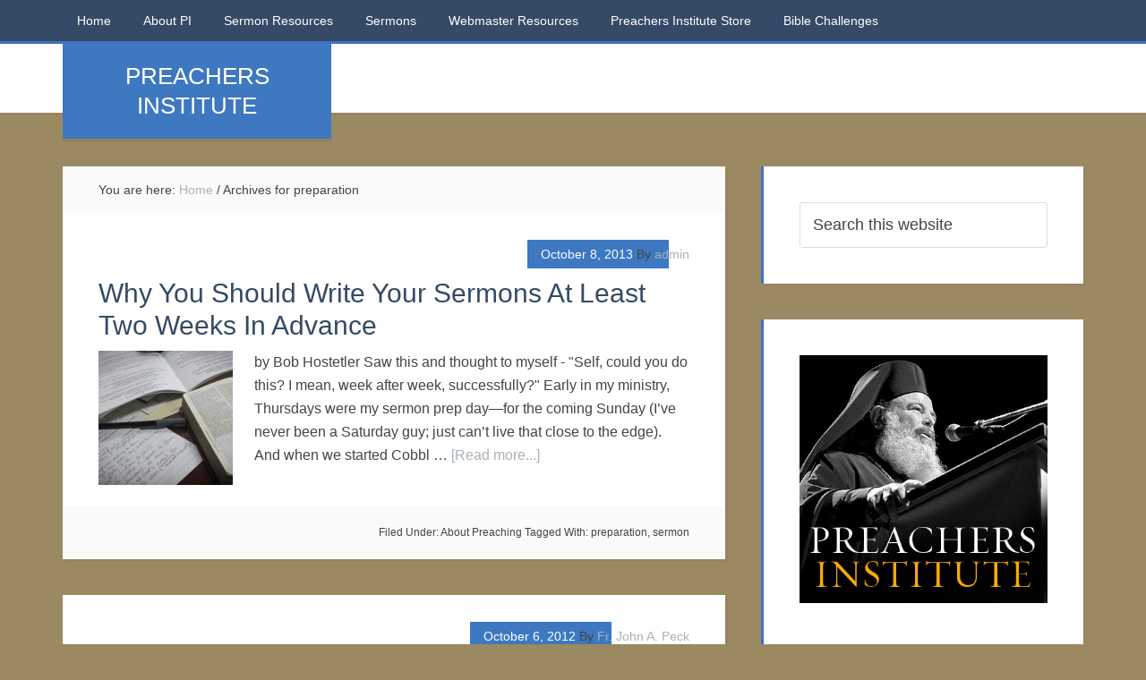

--- FILE ---
content_type: text/html; charset=UTF-8
request_url: https://preachersinstitute.com/tag/preparation/
body_size: 11329
content:
<!DOCTYPE html>
<html lang="en-US">
<head >
<meta charset="UTF-8" />
		<meta name="robots" content="noindex" />
		<meta name="viewport" content="width=device-width, initial-scale=1" />
<title>preparation</title>
<meta name='robots' content='max-image-preview:large' />
<link rel='dns-prefetch' href='//stats.wp.com' />
<link rel='dns-prefetch' href='//fonts.googleapis.com' />
<link rel="alternate" type="application/rss+xml" title=" &raquo; Feed" href="https://preachersinstitute.com/feed/" />
<link rel="alternate" type="application/rss+xml" title=" &raquo; Comments Feed" href="https://preachersinstitute.com/comments/feed/" />
<link rel="alternate" type="application/rss+xml" title=" &raquo; preparation Tag Feed" href="https://preachersinstitute.com/tag/preparation/feed/" />
<link rel="canonical" href="https://preachersinstitute.com/tag/preparation/" />
<style id='wp-img-auto-sizes-contain-inline-css' type='text/css'>
img:is([sizes=auto i],[sizes^="auto," i]){contain-intrinsic-size:3000px 1500px}
/*# sourceURL=wp-img-auto-sizes-contain-inline-css */
</style>
<link rel='stylesheet' id='education-pro-theme-css' href='https://preachersinstitute.com/wp-content/themes/education-pro/style.css?ver=3.0.0' type='text/css' media='all' />
<style id='wp-emoji-styles-inline-css' type='text/css'>

	img.wp-smiley, img.emoji {
		display: inline !important;
		border: none !important;
		box-shadow: none !important;
		height: 1em !important;
		width: 1em !important;
		margin: 0 0.07em !important;
		vertical-align: -0.1em !important;
		background: none !important;
		padding: 0 !important;
	}
/*# sourceURL=wp-emoji-styles-inline-css */
</style>
<style id='wp-block-library-inline-css' type='text/css'>
:root{--wp-block-synced-color:#7a00df;--wp-block-synced-color--rgb:122,0,223;--wp-bound-block-color:var(--wp-block-synced-color);--wp-editor-canvas-background:#ddd;--wp-admin-theme-color:#007cba;--wp-admin-theme-color--rgb:0,124,186;--wp-admin-theme-color-darker-10:#006ba1;--wp-admin-theme-color-darker-10--rgb:0,107,160.5;--wp-admin-theme-color-darker-20:#005a87;--wp-admin-theme-color-darker-20--rgb:0,90,135;--wp-admin-border-width-focus:2px}@media (min-resolution:192dpi){:root{--wp-admin-border-width-focus:1.5px}}.wp-element-button{cursor:pointer}:root .has-very-light-gray-background-color{background-color:#eee}:root .has-very-dark-gray-background-color{background-color:#313131}:root .has-very-light-gray-color{color:#eee}:root .has-very-dark-gray-color{color:#313131}:root .has-vivid-green-cyan-to-vivid-cyan-blue-gradient-background{background:linear-gradient(135deg,#00d084,#0693e3)}:root .has-purple-crush-gradient-background{background:linear-gradient(135deg,#34e2e4,#4721fb 50%,#ab1dfe)}:root .has-hazy-dawn-gradient-background{background:linear-gradient(135deg,#faaca8,#dad0ec)}:root .has-subdued-olive-gradient-background{background:linear-gradient(135deg,#fafae1,#67a671)}:root .has-atomic-cream-gradient-background{background:linear-gradient(135deg,#fdd79a,#004a59)}:root .has-nightshade-gradient-background{background:linear-gradient(135deg,#330968,#31cdcf)}:root .has-midnight-gradient-background{background:linear-gradient(135deg,#020381,#2874fc)}:root{--wp--preset--font-size--normal:16px;--wp--preset--font-size--huge:42px}.has-regular-font-size{font-size:1em}.has-larger-font-size{font-size:2.625em}.has-normal-font-size{font-size:var(--wp--preset--font-size--normal)}.has-huge-font-size{font-size:var(--wp--preset--font-size--huge)}.has-text-align-center{text-align:center}.has-text-align-left{text-align:left}.has-text-align-right{text-align:right}.has-fit-text{white-space:nowrap!important}#end-resizable-editor-section{display:none}.aligncenter{clear:both}.items-justified-left{justify-content:flex-start}.items-justified-center{justify-content:center}.items-justified-right{justify-content:flex-end}.items-justified-space-between{justify-content:space-between}.screen-reader-text{border:0;clip-path:inset(50%);height:1px;margin:-1px;overflow:hidden;padding:0;position:absolute;width:1px;word-wrap:normal!important}.screen-reader-text:focus{background-color:#ddd;clip-path:none;color:#444;display:block;font-size:1em;height:auto;left:5px;line-height:normal;padding:15px 23px 14px;text-decoration:none;top:5px;width:auto;z-index:100000}html :where(.has-border-color){border-style:solid}html :where([style*=border-top-color]){border-top-style:solid}html :where([style*=border-right-color]){border-right-style:solid}html :where([style*=border-bottom-color]){border-bottom-style:solid}html :where([style*=border-left-color]){border-left-style:solid}html :where([style*=border-width]){border-style:solid}html :where([style*=border-top-width]){border-top-style:solid}html :where([style*=border-right-width]){border-right-style:solid}html :where([style*=border-bottom-width]){border-bottom-style:solid}html :where([style*=border-left-width]){border-left-style:solid}html :where(img[class*=wp-image-]){height:auto;max-width:100%}:where(figure){margin:0 0 1em}html :where(.is-position-sticky){--wp-admin--admin-bar--position-offset:var(--wp-admin--admin-bar--height,0px)}@media screen and (max-width:600px){html :where(.is-position-sticky){--wp-admin--admin-bar--position-offset:0px}}

/*# sourceURL=wp-block-library-inline-css */
</style><style id='global-styles-inline-css' type='text/css'>
:root{--wp--preset--aspect-ratio--square: 1;--wp--preset--aspect-ratio--4-3: 4/3;--wp--preset--aspect-ratio--3-4: 3/4;--wp--preset--aspect-ratio--3-2: 3/2;--wp--preset--aspect-ratio--2-3: 2/3;--wp--preset--aspect-ratio--16-9: 16/9;--wp--preset--aspect-ratio--9-16: 9/16;--wp--preset--color--black: #000000;--wp--preset--color--cyan-bluish-gray: #abb8c3;--wp--preset--color--white: #ffffff;--wp--preset--color--pale-pink: #f78da7;--wp--preset--color--vivid-red: #cf2e2e;--wp--preset--color--luminous-vivid-orange: #ff6900;--wp--preset--color--luminous-vivid-amber: #fcb900;--wp--preset--color--light-green-cyan: #7bdcb5;--wp--preset--color--vivid-green-cyan: #00d084;--wp--preset--color--pale-cyan-blue: #8ed1fc;--wp--preset--color--vivid-cyan-blue: #0693e3;--wp--preset--color--vivid-purple: #9b51e0;--wp--preset--gradient--vivid-cyan-blue-to-vivid-purple: linear-gradient(135deg,rgb(6,147,227) 0%,rgb(155,81,224) 100%);--wp--preset--gradient--light-green-cyan-to-vivid-green-cyan: linear-gradient(135deg,rgb(122,220,180) 0%,rgb(0,208,130) 100%);--wp--preset--gradient--luminous-vivid-amber-to-luminous-vivid-orange: linear-gradient(135deg,rgb(252,185,0) 0%,rgb(255,105,0) 100%);--wp--preset--gradient--luminous-vivid-orange-to-vivid-red: linear-gradient(135deg,rgb(255,105,0) 0%,rgb(207,46,46) 100%);--wp--preset--gradient--very-light-gray-to-cyan-bluish-gray: linear-gradient(135deg,rgb(238,238,238) 0%,rgb(169,184,195) 100%);--wp--preset--gradient--cool-to-warm-spectrum: linear-gradient(135deg,rgb(74,234,220) 0%,rgb(151,120,209) 20%,rgb(207,42,186) 40%,rgb(238,44,130) 60%,rgb(251,105,98) 80%,rgb(254,248,76) 100%);--wp--preset--gradient--blush-light-purple: linear-gradient(135deg,rgb(255,206,236) 0%,rgb(152,150,240) 100%);--wp--preset--gradient--blush-bordeaux: linear-gradient(135deg,rgb(254,205,165) 0%,rgb(254,45,45) 50%,rgb(107,0,62) 100%);--wp--preset--gradient--luminous-dusk: linear-gradient(135deg,rgb(255,203,112) 0%,rgb(199,81,192) 50%,rgb(65,88,208) 100%);--wp--preset--gradient--pale-ocean: linear-gradient(135deg,rgb(255,245,203) 0%,rgb(182,227,212) 50%,rgb(51,167,181) 100%);--wp--preset--gradient--electric-grass: linear-gradient(135deg,rgb(202,248,128) 0%,rgb(113,206,126) 100%);--wp--preset--gradient--midnight: linear-gradient(135deg,rgb(2,3,129) 0%,rgb(40,116,252) 100%);--wp--preset--font-size--small: 13px;--wp--preset--font-size--medium: 20px;--wp--preset--font-size--large: 36px;--wp--preset--font-size--x-large: 42px;--wp--preset--spacing--20: 0.44rem;--wp--preset--spacing--30: 0.67rem;--wp--preset--spacing--40: 1rem;--wp--preset--spacing--50: 1.5rem;--wp--preset--spacing--60: 2.25rem;--wp--preset--spacing--70: 3.38rem;--wp--preset--spacing--80: 5.06rem;--wp--preset--shadow--natural: 6px 6px 9px rgba(0, 0, 0, 0.2);--wp--preset--shadow--deep: 12px 12px 50px rgba(0, 0, 0, 0.4);--wp--preset--shadow--sharp: 6px 6px 0px rgba(0, 0, 0, 0.2);--wp--preset--shadow--outlined: 6px 6px 0px -3px rgb(255, 255, 255), 6px 6px rgb(0, 0, 0);--wp--preset--shadow--crisp: 6px 6px 0px rgb(0, 0, 0);}:where(.is-layout-flex){gap: 0.5em;}:where(.is-layout-grid){gap: 0.5em;}body .is-layout-flex{display: flex;}.is-layout-flex{flex-wrap: wrap;align-items: center;}.is-layout-flex > :is(*, div){margin: 0;}body .is-layout-grid{display: grid;}.is-layout-grid > :is(*, div){margin: 0;}:where(.wp-block-columns.is-layout-flex){gap: 2em;}:where(.wp-block-columns.is-layout-grid){gap: 2em;}:where(.wp-block-post-template.is-layout-flex){gap: 1.25em;}:where(.wp-block-post-template.is-layout-grid){gap: 1.25em;}.has-black-color{color: var(--wp--preset--color--black) !important;}.has-cyan-bluish-gray-color{color: var(--wp--preset--color--cyan-bluish-gray) !important;}.has-white-color{color: var(--wp--preset--color--white) !important;}.has-pale-pink-color{color: var(--wp--preset--color--pale-pink) !important;}.has-vivid-red-color{color: var(--wp--preset--color--vivid-red) !important;}.has-luminous-vivid-orange-color{color: var(--wp--preset--color--luminous-vivid-orange) !important;}.has-luminous-vivid-amber-color{color: var(--wp--preset--color--luminous-vivid-amber) !important;}.has-light-green-cyan-color{color: var(--wp--preset--color--light-green-cyan) !important;}.has-vivid-green-cyan-color{color: var(--wp--preset--color--vivid-green-cyan) !important;}.has-pale-cyan-blue-color{color: var(--wp--preset--color--pale-cyan-blue) !important;}.has-vivid-cyan-blue-color{color: var(--wp--preset--color--vivid-cyan-blue) !important;}.has-vivid-purple-color{color: var(--wp--preset--color--vivid-purple) !important;}.has-black-background-color{background-color: var(--wp--preset--color--black) !important;}.has-cyan-bluish-gray-background-color{background-color: var(--wp--preset--color--cyan-bluish-gray) !important;}.has-white-background-color{background-color: var(--wp--preset--color--white) !important;}.has-pale-pink-background-color{background-color: var(--wp--preset--color--pale-pink) !important;}.has-vivid-red-background-color{background-color: var(--wp--preset--color--vivid-red) !important;}.has-luminous-vivid-orange-background-color{background-color: var(--wp--preset--color--luminous-vivid-orange) !important;}.has-luminous-vivid-amber-background-color{background-color: var(--wp--preset--color--luminous-vivid-amber) !important;}.has-light-green-cyan-background-color{background-color: var(--wp--preset--color--light-green-cyan) !important;}.has-vivid-green-cyan-background-color{background-color: var(--wp--preset--color--vivid-green-cyan) !important;}.has-pale-cyan-blue-background-color{background-color: var(--wp--preset--color--pale-cyan-blue) !important;}.has-vivid-cyan-blue-background-color{background-color: var(--wp--preset--color--vivid-cyan-blue) !important;}.has-vivid-purple-background-color{background-color: var(--wp--preset--color--vivid-purple) !important;}.has-black-border-color{border-color: var(--wp--preset--color--black) !important;}.has-cyan-bluish-gray-border-color{border-color: var(--wp--preset--color--cyan-bluish-gray) !important;}.has-white-border-color{border-color: var(--wp--preset--color--white) !important;}.has-pale-pink-border-color{border-color: var(--wp--preset--color--pale-pink) !important;}.has-vivid-red-border-color{border-color: var(--wp--preset--color--vivid-red) !important;}.has-luminous-vivid-orange-border-color{border-color: var(--wp--preset--color--luminous-vivid-orange) !important;}.has-luminous-vivid-amber-border-color{border-color: var(--wp--preset--color--luminous-vivid-amber) !important;}.has-light-green-cyan-border-color{border-color: var(--wp--preset--color--light-green-cyan) !important;}.has-vivid-green-cyan-border-color{border-color: var(--wp--preset--color--vivid-green-cyan) !important;}.has-pale-cyan-blue-border-color{border-color: var(--wp--preset--color--pale-cyan-blue) !important;}.has-vivid-cyan-blue-border-color{border-color: var(--wp--preset--color--vivid-cyan-blue) !important;}.has-vivid-purple-border-color{border-color: var(--wp--preset--color--vivid-purple) !important;}.has-vivid-cyan-blue-to-vivid-purple-gradient-background{background: var(--wp--preset--gradient--vivid-cyan-blue-to-vivid-purple) !important;}.has-light-green-cyan-to-vivid-green-cyan-gradient-background{background: var(--wp--preset--gradient--light-green-cyan-to-vivid-green-cyan) !important;}.has-luminous-vivid-amber-to-luminous-vivid-orange-gradient-background{background: var(--wp--preset--gradient--luminous-vivid-amber-to-luminous-vivid-orange) !important;}.has-luminous-vivid-orange-to-vivid-red-gradient-background{background: var(--wp--preset--gradient--luminous-vivid-orange-to-vivid-red) !important;}.has-very-light-gray-to-cyan-bluish-gray-gradient-background{background: var(--wp--preset--gradient--very-light-gray-to-cyan-bluish-gray) !important;}.has-cool-to-warm-spectrum-gradient-background{background: var(--wp--preset--gradient--cool-to-warm-spectrum) !important;}.has-blush-light-purple-gradient-background{background: var(--wp--preset--gradient--blush-light-purple) !important;}.has-blush-bordeaux-gradient-background{background: var(--wp--preset--gradient--blush-bordeaux) !important;}.has-luminous-dusk-gradient-background{background: var(--wp--preset--gradient--luminous-dusk) !important;}.has-pale-ocean-gradient-background{background: var(--wp--preset--gradient--pale-ocean) !important;}.has-electric-grass-gradient-background{background: var(--wp--preset--gradient--electric-grass) !important;}.has-midnight-gradient-background{background: var(--wp--preset--gradient--midnight) !important;}.has-small-font-size{font-size: var(--wp--preset--font-size--small) !important;}.has-medium-font-size{font-size: var(--wp--preset--font-size--medium) !important;}.has-large-font-size{font-size: var(--wp--preset--font-size--large) !important;}.has-x-large-font-size{font-size: var(--wp--preset--font-size--x-large) !important;}
/*# sourceURL=global-styles-inline-css */
</style>

<style id='classic-theme-styles-inline-css' type='text/css'>
/*! This file is auto-generated */
.wp-block-button__link{color:#fff;background-color:#32373c;border-radius:9999px;box-shadow:none;text-decoration:none;padding:calc(.667em + 2px) calc(1.333em + 2px);font-size:1.125em}.wp-block-file__button{background:#32373c;color:#fff;text-decoration:none}
/*# sourceURL=/wp-includes/css/classic-themes.min.css */
</style>
<link rel='stylesheet' id='dashicons-css' href='https://preachersinstitute.com/wp-includes/css/dashicons.min.css?ver=6.9' type='text/css' media='all' />
<link rel='stylesheet' id='google-fonts-css' href='//fonts.googleapis.com/css?family=Roboto+Condensed%3A300%2C700&#038;ver=3.0.0' type='text/css' media='all' />
<script type="text/javascript" src="https://preachersinstitute.com/wp-includes/js/jquery/jquery.min.js?ver=3.7.1" id="jquery-core-js"></script>
<script type="text/javascript" src="https://preachersinstitute.com/wp-includes/js/jquery/jquery-migrate.min.js?ver=3.4.1" id="jquery-migrate-js"></script>
<script type="text/javascript" src="https://preachersinstitute.com/wp-content/themes/education-pro/js/responsive-menu.js?ver=1.0.0" id="education-responsive-menu-js"></script>
<link rel="https://api.w.org/" href="https://preachersinstitute.com/wp-json/" /><link rel="alternate" title="JSON" type="application/json" href="https://preachersinstitute.com/wp-json/wp/v2/tags/359" /><link rel="EditURI" type="application/rsd+xml" title="RSD" href="https://preachersinstitute.com/xmlrpc.php?rsd" />
	<style>img#wpstats{display:none}</style>
		<link rel="next" href="https://preachersinstitute.com/tag/preparation/page/2/" />
<style type="text/css" id="custom-background-css">
body.custom-background { background-color: #9b8961; }
</style>
	<link rel="icon" href="https://preachersinstitute.com/wp-content/uploads/2015/09/cropped-Christ-looking-22-32x32.jpg" sizes="32x32" />
<link rel="icon" href="https://preachersinstitute.com/wp-content/uploads/2015/09/cropped-Christ-looking-22-192x192.jpg" sizes="192x192" />
<link rel="apple-touch-icon" href="https://preachersinstitute.com/wp-content/uploads/2015/09/cropped-Christ-looking-22-180x180.jpg" />
<meta name="msapplication-TileImage" content="https://preachersinstitute.com/wp-content/uploads/2015/09/cropped-Christ-looking-22-270x270.jpg" />
		<style type="text/css" id="wp-custom-css">
			.site-description {
    backface-visibility: hidden;
    font-size: 26px;
    line-height: 1.3;
}

body {
    background-color: #f5f5f5;
    color: #444;
    font-family: 'Arial', sans-serif;
    font-size: 16px;
    font-weight: 300;
    line-height: 1.625;
}

.title-area {
    background-color: #e44a3c;
    box-shadow: 0 3px rgba(70, 70, 70, 0.1);
    color: #fff;
    margin: 0 auto;
    padding: 20px;
    position: absolute;
    text-align: center;
    width: 300px;
    font-family: Oswald, sans-serif;
}
		</style>
		</head>
<body class="archive tag tag-preparation tag-359 custom-background wp-theme-genesis wp-child-theme-education-pro custom-header header-full-width content-sidebar genesis-breadcrumbs-visible genesis-footer-widgets-visible education-pro-blue" itemscope itemtype="https://schema.org/WebPage"><div class="site-container"><nav class="nav-primary" aria-label="Main" itemscope itemtype="https://schema.org/SiteNavigationElement"><div class="wrap"><ul id="menu-primary-menu" class="menu genesis-nav-menu menu-primary"><li id="menu-item-9025" class="menu-item menu-item-type-custom menu-item-object-custom menu-item-home menu-item-9025"><a href="https://preachersinstitute.com/" itemprop="url"><span itemprop="name">Home</span></a></li>
<li id="menu-item-9026" class="menu-item menu-item-type-post_type menu-item-object-page menu-item-9026"><a href="https://preachersinstitute.com/about-preachers-institute/" itemprop="url"><span itemprop="name">About PI</span></a></li>
<li id="menu-item-8554" class="menu-item menu-item-type-taxonomy menu-item-object-category menu-item-has-children menu-item-8554"><a href="https://preachersinstitute.com/category/sermon-resources/" itemprop="url"><span itemprop="name">Sermon Resources</span></a>
<ul class="sub-menu">
	<li id="menu-item-8579" class="menu-item menu-item-type-taxonomy menu-item-object-category menu-item-8579"><a href="https://preachersinstitute.com/category/sermon-resources/biblical-resources/" itemprop="url"><span itemprop="name">Biblical Resources</span></a></li>
	<li id="menu-item-8577" class="menu-item menu-item-type-taxonomy menu-item-object-category menu-item-8577"><a href="https://preachersinstitute.com/category/sermon-resources/theology-2/" itemprop="url"><span itemprop="name">Theology</span></a></li>
	<li id="menu-item-8578" class="menu-item menu-item-type-taxonomy menu-item-object-category menu-item-8578"><a href="https://preachersinstitute.com/category/sermon-resources/theology-2/apologetics/" itemprop="url"><span itemprop="name">Apologetics</span></a></li>
	<li id="menu-item-8553" class="menu-item menu-item-type-taxonomy menu-item-object-category menu-item-8553"><a href="https://preachersinstitute.com/category/about-preaching/" itemprop="url"><span itemprop="name">About Preaching</span></a></li>
</ul>
</li>
<li id="menu-item-8555" class="menu-item menu-item-type-taxonomy menu-item-object-category menu-item-has-children menu-item-8555"><a href="https://preachersinstitute.com/category/sermons/" itemprop="url"><span itemprop="name">Sermons</span></a>
<ul class="sub-menu">
	<li id="menu-item-9013" class="menu-item menu-item-type-taxonomy menu-item-object-category menu-item-9013"><a href="https://preachersinstitute.com/category/sermons/historical-american-sermons/" itemprop="url"><span itemprop="name">Historical American Sermons</span></a></li>
	<li id="menu-item-8556" class="menu-item menu-item-type-taxonomy menu-item-object-category menu-item-has-children menu-item-8556"><a href="https://preachersinstitute.com/category/patristic-sermons/" itemprop="url"><span itemprop="name">Patristic Sermons</span></a>
	<ul class="sub-menu">
		<li id="menu-item-8557" class="menu-item menu-item-type-taxonomy menu-item-object-category menu-item-has-children menu-item-8557"><a href="https://preachersinstitute.com/category/patristic-sermons/festal-sermons/" itemprop="url"><span itemprop="name">Festal Sermons</span></a>
		<ul class="sub-menu">
			<li id="menu-item-8558" class="menu-item menu-item-type-taxonomy menu-item-object-category menu-item-8558"><a href="https://preachersinstitute.com/category/patristic-sermons/festal-sermons/nativity-of-theotokos/" itemprop="url"><span itemprop="name">Nativity of Theotokos</span></a></li>
			<li id="menu-item-8559" class="menu-item menu-item-type-taxonomy menu-item-object-category menu-item-8559"><a href="https://preachersinstitute.com/category/patristic-sermons/festal-sermons/holy-cross/" itemprop="url"><span itemprop="name">Holy Cross</span></a></li>
			<li id="menu-item-8560" class="menu-item menu-item-type-taxonomy menu-item-object-category menu-item-8560"><a href="https://preachersinstitute.com/category/patristic-sermons/festal-sermons/entrance-of-theotokos/" itemprop="url"><span itemprop="name">Entrance of Theotokos</span></a></li>
			<li id="menu-item-8561" class="menu-item menu-item-type-taxonomy menu-item-object-category menu-item-8561"><a href="https://preachersinstitute.com/category/patristic-sermons/festal-sermons/sermons-on-christmas/" itemprop="url"><span itemprop="name">Christmas</span></a></li>
			<li id="menu-item-8562" class="menu-item menu-item-type-taxonomy menu-item-object-category menu-item-8562"><a href="https://preachersinstitute.com/category/patristic-sermons/festal-sermons/theophany-festal-sermons/" itemprop="url"><span itemprop="name">Theophany</span></a></li>
			<li id="menu-item-8563" class="menu-item menu-item-type-taxonomy menu-item-object-category menu-item-8563"><a href="https://preachersinstitute.com/category/patristic-sermons/festal-sermons/meeting-of-christ/" itemprop="url"><span itemprop="name">Meeting of Christ</span></a></li>
			<li id="menu-item-8564" class="menu-item menu-item-type-taxonomy menu-item-object-category menu-item-8564"><a href="https://preachersinstitute.com/category/patristic-sermons/festal-sermons/annunciation-festal-sermons/" itemprop="url"><span itemprop="name">Annunciation</span></a></li>
			<li id="menu-item-8565" class="menu-item menu-item-type-taxonomy menu-item-object-category menu-item-8565"><a href="https://preachersinstitute.com/category/patristic-sermons/festal-sermons/palm-sunday-festal-sermons/" itemprop="url"><span itemprop="name">Palm Sunday</span></a></li>
			<li id="menu-item-8566" class="menu-item menu-item-type-taxonomy menu-item-object-category menu-item-8566"><a href="https://preachersinstitute.com/category/patristic-sermons/festal-sermons/ascension-festal-sermons/" itemprop="url"><span itemprop="name">Ascension</span></a></li>
			<li id="menu-item-8567" class="menu-item menu-item-type-taxonomy menu-item-object-category menu-item-8567"><a href="https://preachersinstitute.com/category/patristic-sermons/festal-sermons/pentecost-festal-sermons/" itemprop="url"><span itemprop="name">Pentecost</span></a></li>
			<li id="menu-item-8568" class="menu-item menu-item-type-taxonomy menu-item-object-category menu-item-8568"><a href="https://preachersinstitute.com/category/patristic-sermons/festal-sermons/transfiguration-festal-sermons/" itemprop="url"><span itemprop="name">Transfiguration</span></a></li>
			<li id="menu-item-8569" class="menu-item menu-item-type-taxonomy menu-item-object-category menu-item-8569"><a href="https://preachersinstitute.com/category/patristic-sermons/festal-sermons/dormition-of-theotokos/" itemprop="url"><span itemprop="name">Dormition of Theotokos</span></a></li>
		</ul>
</li>
		<li id="menu-item-8570" class="menu-item menu-item-type-taxonomy menu-item-object-category menu-item-has-children menu-item-8570"><a href="https://preachersinstitute.com/category/patristic-sermons/lenten-sermons/" itemprop="url"><span itemprop="name">Lenten Sermons</span></a>
		<ul class="sub-menu">
			<li id="menu-item-8580" class="menu-item menu-item-type-taxonomy menu-item-object-category menu-item-8580"><a href="https://preachersinstitute.com/category/patristic-sermons/lenten-sermons/triumph-of-orthodoxy-lenten-sermons/" itemprop="url"><span itemprop="name">Triumph of Orthodoxy</span></a></li>
			<li id="menu-item-8571" class="menu-item menu-item-type-taxonomy menu-item-object-category menu-item-8571"><a href="https://preachersinstitute.com/category/patristic-sermons/lenten-sermons/st-gregory-palamas-lenten-sermons/" itemprop="url"><span itemprop="name">St. Gregory Palamas</span></a></li>
			<li id="menu-item-8581" class="menu-item menu-item-type-taxonomy menu-item-object-category menu-item-8581"><a href="https://preachersinstitute.com/category/patristic-sermons/lenten-sermons/veneration-of-cross/" itemprop="url"><span itemprop="name">Veneration of Cross</span></a></li>
			<li id="menu-item-8572" class="menu-item menu-item-type-taxonomy menu-item-object-category menu-item-8572"><a href="https://preachersinstitute.com/category/patristic-sermons/lenten-sermons/st-john-climacus-lenten-sermons/" itemprop="url"><span itemprop="name">St. John Climacus</span></a></li>
			<li id="menu-item-8573" class="menu-item menu-item-type-taxonomy menu-item-object-category menu-item-8573"><a href="https://preachersinstitute.com/category/patristic-sermons/lenten-sermons/st-mary-of-egypt/" itemprop="url"><span itemprop="name">St. Mary of Egypt</span></a></li>
		</ul>
</li>
		<li id="menu-item-8575" class="menu-item menu-item-type-taxonomy menu-item-object-category menu-item-8575"><a href="https://preachersinstitute.com/category/patristic-sermons/paschal-sermons/" itemprop="url"><span itemprop="name">Paschal Sermons</span></a></li>
	</ul>
</li>
</ul>
</li>
<li id="menu-item-11475" class="menu-item menu-item-type-post_type menu-item-object-page menu-item-11475"><a href="https://preachersinstitute.com/webmaster-resources/" itemprop="url"><span itemprop="name">Webmaster Resources</span></a></li>
<li id="menu-item-12017" class="menu-item menu-item-type-post_type menu-item-object-page menu-item-12017"><a href="https://preachersinstitute.com/pi-store/" itemprop="url"><span itemprop="name">Preachers Institute Store</span></a></li>
<li id="menu-item-13080" class="menu-item menu-item-type-taxonomy menu-item-object-category menu-item-13080"><a href="https://preachersinstitute.com/category/old-testament-challenge/" itemprop="url"><span itemprop="name">Bible Challenges</span></a></li>
</ul></div></nav><header class="site-header" itemscope itemtype="https://schema.org/WPHeader"><div class="wrap"><div class="title-area"><p class="site-title" itemprop="headline"><a href="https://preachersinstitute.com/"></a></p><p class="site-description" itemprop="description">PREACHERS INSTITUTE</p></div></div></header><div class="site-inner"><div class="content-sidebar-wrap"><main class="content"><div class="breadcrumb" itemscope itemtype="https://schema.org/BreadcrumbList">You are here: <span class="breadcrumb-link-wrap" itemprop="itemListElement" itemscope itemtype="https://schema.org/ListItem"><a class="breadcrumb-link" href="https://preachersinstitute.com/" itemprop="item"><span class="breadcrumb-link-text-wrap" itemprop="name">Home</span></a><meta itemprop="position" content="1"></span> <span aria-label="breadcrumb separator">/</span> Archives for preparation</div><article class="post-9963 post type-post status-publish format-standard has-post-thumbnail category-about-preaching tag-preparation tag-sermon entry" aria-label="Why You Should Write Your Sermons At Least Two Weeks In Advance" itemscope itemtype="https://schema.org/CreativeWork"><header class="entry-header"><p class="entry-meta"><time class="entry-time" itemprop="datePublished" datetime="2013-10-08T08:37:06-07:00">October 8, 2013</time> By <span class="entry-author" itemprop="author" itemscope itemtype="https://schema.org/Person"><a href="https://preachersinstitute.com/author/admin/" class="entry-author-link" rel="author" itemprop="url"><span class="entry-author-name" itemprop="name">admin</span></a></span>  </p><h2 class="entry-title" itemprop="headline"><a class="entry-title-link" rel="bookmark" href="https://preachersinstitute.com/2013/10/08/why-you-should-write-your-sermons-at-least-two-weeks-in-advance/">Why You Should Write Your Sermons At Least Two Weeks In Advance</a></h2>
</header><div class="entry-content" itemprop="text"><a class="entry-image-link" href="https://preachersinstitute.com/2013/10/08/why-you-should-write-your-sermons-at-least-two-weeks-in-advance/" aria-hidden="true" tabindex="-1"><img width="150" height="150" src="https://preachersinstitute.com/wp-content/uploads/2013/07/sermon-prep-150x150.jpg" class="alignleft post-image entry-image" alt="" itemprop="image" decoding="async" /></a><p>by Bob Hostetler

Saw this and thought to myself - "Self, could you do this? I mean, week after week, successfully?"

Early in my ministry, Thursdays were my sermon prep day—for the coming Sunday (I’ve never been a Saturday guy; just can’t live that close to the edge). And when we started Cobbl &#x02026; <a href="https://preachersinstitute.com/2013/10/08/why-you-should-write-your-sermons-at-least-two-weeks-in-advance/" class="more-link">[Read more...]</a></p></div><footer class="entry-footer"><p class="entry-meta"><span class="entry-categories">Filed Under: <a href="https://preachersinstitute.com/category/about-preaching/" rel="category tag">About Preaching</a></span> <span class="entry-tags">Tagged With: <a href="https://preachersinstitute.com/tag/preparation/" rel="tag">preparation</a>, <a href="https://preachersinstitute.com/tag/sermon/" rel="tag">sermon</a></span></p></footer></article><article class="post-8110 post type-post status-publish format-standard has-post-thumbnail category-about-preaching category-sermon-resources tag-30-40-days-of-blogging tag-preparation entry" aria-label="Getting Yourself Ready for 30(40) Days of Blogging" itemscope itemtype="https://schema.org/CreativeWork"><header class="entry-header"><p class="entry-meta"><time class="entry-time" itemprop="datePublished" datetime="2012-10-06T18:45:08-07:00">October 6, 2012</time> By <span class="entry-author" itemprop="author" itemscope itemtype="https://schema.org/Person"><a href="https://preachersinstitute.com/author/fr-john-a-peck/" class="entry-author-link" rel="author" itemprop="url"><span class="entry-author-name" itemprop="name">Fr. John A. Peck</span></a></span>  </p><h2 class="entry-title" itemprop="headline"><a class="entry-title-link" rel="bookmark" href="https://preachersinstitute.com/2012/10/06/getting-yourself-ready-for-3040-days-of-blogging/">Getting Yourself Ready for 30(40) Days of Blogging</a></h2>
</header><div class="entry-content" itemprop="text"><a class="entry-image-link" href="https://preachersinstitute.com/2012/10/06/getting-yourself-ready-for-3040-days-of-blogging/" aria-hidden="true" tabindex="-1"><img width="150" height="150" src="https://preachersinstitute.com/wp-content/uploads/2010/10/3040days-150x150.png" class="alignleft post-image entry-image" alt="" itemprop="image" decoding="async" loading="lazy" srcset="https://preachersinstitute.com/wp-content/uploads/2010/10/3040days-150x150.png 150w, https://preachersinstitute.com/wp-content/uploads/2010/10/3040days-300x300.png 300w, https://preachersinstitute.com/wp-content/uploads/2010/10/3040days-70x70.png 70w, https://preachersinstitute.com/wp-content/uploads/2010/10/3040days-110x110.png 110w, https://preachersinstitute.com/wp-content/uploads/2010/10/3040days.png 400w" sizes="auto, (max-width: 150px) 100vw, 150px" /></a><p>November 15th begins our annual blogging exercise, The 30(40) Days of Blogging, for priests, deacons, bishops, pastors, or anyone else who would like to get started in Pastoral Blogging.

Why such an early announcement?

There is a greater need than in previous years for good, consistent &#x02026; <a href="https://preachersinstitute.com/2012/10/06/getting-yourself-ready-for-3040-days-of-blogging/" class="more-link">[Read more...]</a></p></div><footer class="entry-footer"><p class="entry-meta"><span class="entry-categories">Filed Under: <a href="https://preachersinstitute.com/category/about-preaching/" rel="category tag">About Preaching</a>, <a href="https://preachersinstitute.com/category/sermon-resources/" rel="category tag">Sermon Resources</a></span> <span class="entry-tags">Tagged With: <a href="https://preachersinstitute.com/tag/30-40-days-of-blogging/" rel="tag">30 (40) days blogging</a>, <a href="https://preachersinstitute.com/tag/preparation/" rel="tag">preparation</a></span></p></footer></article><article class="post-127 post type-post status-publish format-standard has-post-thumbnail category-about-preaching category-halvorsen-sergius-fr tag-christian tag-course tag-fr-sergius-halvorsen tag-homiliy tag-orthodox tag-plotting tag-preaching tag-preparation tag-sermon entry" aria-label="Plotting The Course" itemscope itemtype="https://schema.org/CreativeWork"><header class="entry-header"><p class="entry-meta"><time class="entry-time" itemprop="datePublished" datetime="2010-09-29T00:58:32-07:00">September 29, 2010</time> By <span class="entry-author" itemprop="author" itemscope itemtype="https://schema.org/Person"><a href="https://preachersinstitute.com/author/admin/" class="entry-author-link" rel="author" itemprop="url"><span class="entry-author-name" itemprop="name">admin</span></a></span>  </p><h2 class="entry-title" itemprop="headline"><a class="entry-title-link" rel="bookmark" href="https://preachersinstitute.com/2010/09/29/plotting-the-course-fr-sergius-halvorsen/">Plotting The Course</a></h2>
</header><div class="entry-content" itemprop="text"><a class="entry-image-link" href="https://preachersinstitute.com/2010/09/29/plotting-the-course-fr-sergius-halvorsen/" aria-hidden="true" tabindex="-1"><img width="150" height="150" src="https://preachersinstitute.com/wp-content/uploads/2009/05/nauticalchart-150x150.jpg" class="alignleft post-image entry-image" alt="" itemprop="image" decoding="async" loading="lazy" srcset="https://preachersinstitute.com/wp-content/uploads/2009/05/nauticalchart-150x150.jpg 150w, https://preachersinstitute.com/wp-content/uploads/2009/05/nauticalchart-70x70.jpg 70w, https://preachersinstitute.com/wp-content/uploads/2009/05/nauticalchart-110x110.jpg 110w, https://preachersinstitute.com/wp-content/uploads/2009/05/nauticalchart.jpg 182w" sizes="auto, (max-width: 150px) 100vw, 150px" /></a><p>by Fr. Sergius Halvorsen
Professor of rhetoric and homiletics at Holy Apostles College and Seminary in Cromwell, CT, Fr. Sergius is a founding member of the Preachers Institute. In this article, he gives some effective guidelines for sermon preparation in this article on the function of Orthodox &#x02026; <a href="https://preachersinstitute.com/2010/09/29/plotting-the-course-fr-sergius-halvorsen/" class="more-link">[Read more...]</a></p></div><footer class="entry-footer"><p class="entry-meta"><span class="entry-categories">Filed Under: <a href="https://preachersinstitute.com/category/about-preaching/" rel="category tag">About Preaching</a>, <a href="https://preachersinstitute.com/category/authors/halvorsen-sergius-fr/" rel="category tag">Halvorsen, Sergius Fr.</a></span> <span class="entry-tags">Tagged With: <a href="https://preachersinstitute.com/tag/christian/" rel="tag">christian</a>, <a href="https://preachersinstitute.com/tag/course/" rel="tag">course</a>, <a href="https://preachersinstitute.com/tag/fr-sergius-halvorsen/" rel="tag">Fr. Sergius Halvorsen</a>, <a href="https://preachersinstitute.com/tag/homiliy/" rel="tag">homiliy</a>, <a href="https://preachersinstitute.com/tag/orthodox/" rel="tag">orthodox</a>, <a href="https://preachersinstitute.com/tag/plotting/" rel="tag">plotting</a>, <a href="https://preachersinstitute.com/tag/preaching/" rel="tag">preaching</a>, <a href="https://preachersinstitute.com/tag/preparation/" rel="tag">preparation</a>, <a href="https://preachersinstitute.com/tag/sermon/" rel="tag">sermon</a></span></p></footer></article><div class="archive-pagination pagination"><ul><li class="active" ><a href="https://preachersinstitute.com/tag/preparation/" aria-current="page">1</a></li>
<li><a href="https://preachersinstitute.com/tag/preparation/page/2/">2</a></li>
<li><a href="https://preachersinstitute.com/tag/preparation/page/3/">3</a></li>
<li><a href="https://preachersinstitute.com/tag/preparation/page/4/">4</a></li>
<li class="pagination-next"><a href="https://preachersinstitute.com/tag/preparation/page/2/" >Next Page &#x000BB;</a></li>
</ul></div>
</main><aside class="sidebar sidebar-primary widget-area" role="complementary" aria-label="Primary Sidebar" itemscope itemtype="https://schema.org/WPSideBar"><section id="search-6" class="widget widget_search"><div class="widget-wrap"><form class="search-form" method="get" action="https://preachersinstitute.com/" role="search" itemprop="potentialAction" itemscope itemtype="https://schema.org/SearchAction"><input class="search-form-input" type="search" name="s" id="searchform-1" placeholder="Search this website" itemprop="query-input"><input class="search-form-submit" type="submit" value="Search"><meta content="https://preachersinstitute.com/?s={s}" itemprop="target"></form></div></section>
<section id="text-21" class="widget widget_text"><div class="widget-wrap">			<div class="textwidget"><a href="https://preachersinstitute.com/"><img alt="Preachers Institute" title="Preachers Institute" src="https://preachersinstitute.com/wp-content/uploads/2014/08/PI-AD2.jpg" width="300"  /></a>
</div>
		</div></section>

		<section id="recent-posts-5" class="widget widget_recent_entries"><div class="widget-wrap">
		<h4 class="widget-title widgettitle">Recent Posts</h4>

		<ul>
											<li>
					<a href="https://preachersinstitute.com/2023/12/19/the-holy-fathers-on-witchcraft/">The Holy Fathers on Witchcraft</a>
									</li>
											<li>
					<a href="https://preachersinstitute.com/2023/10/31/clothing-as-missionary-work/">Clothing as Missionary Work?</a>
									</li>
											<li>
					<a href="https://preachersinstitute.com/2023/10/18/epicstar-casino/">Epicstar Casino</a>
									</li>
											<li>
					<a href="https://preachersinstitute.com/2023/10/13/on-the-essence-of-icons-by-st-photios/">On the Essence of Icons by St. Photios</a>
									</li>
											<li>
					<a href="https://preachersinstitute.com/2023/10/08/vavada-casino-3/">Vavada Casino</a>
									</li>
											<li>
					<a href="https://preachersinstitute.com/2023/09/07/vavada-vasino/">Vavada Vasino</a>
									</li>
											<li>
					<a href="https://preachersinstitute.com/2023/09/03/casino/">casino</a>
									</li>
											<li>
					<a href="https://preachersinstitute.com/2023/08/07/pokerdom-casino/">Pokerdom Casino</a>
									</li>
											<li>
					<a href="https://preachersinstitute.com/2023/08/03/st-john-of-damascus-critique-of-islam/">St. John of Damascus’ Critique of Islam</a>
									</li>
											<li>
					<a href="https://preachersinstitute.com/2023/06/14/vavada-casino-5/">Vavada Casino</a>
									</li>
											<li>
					<a href="https://preachersinstitute.com/2023/05/31/vavada-casino-4/">Vavada Casino</a>
									</li>
											<li>
					<a href="https://preachersinstitute.com/2023/05/24/vavada-casino-2/">Vavada Casino</a>
									</li>
											<li>
					<a href="https://preachersinstitute.com/2023/05/20/pokerdom-casino-2/">Pokerdom Casino</a>
									</li>
											<li>
					<a href="https://preachersinstitute.com/2023/03/10/approaches-to-god-east-and-west/">Approaches to God: East and West</a>
									</li>
											<li>
					<a href="https://preachersinstitute.com/2022/12/29/vavada-casino/">Vavada Casino</a>
									</li>
					</ul>

		</div></section>
<section id="archives-3" class="widget widget_archive"><div class="widget-wrap"><h4 class="widget-title widgettitle">Preachers Institute Archives</h4>
		<label class="screen-reader-text" for="archives-dropdown-3">Preachers Institute Archives</label>
		<select id="archives-dropdown-3" name="archive-dropdown">
			
			<option value="">Select Month</option>
				<option value='https://preachersinstitute.com/2023/12/'> December 2023 </option>
	<option value='https://preachersinstitute.com/2023/10/'> October 2023 </option>
	<option value='https://preachersinstitute.com/2023/09/'> September 2023 </option>
	<option value='https://preachersinstitute.com/2023/08/'> August 2023 </option>
	<option value='https://preachersinstitute.com/2023/06/'> June 2023 </option>
	<option value='https://preachersinstitute.com/2023/05/'> May 2023 </option>
	<option value='https://preachersinstitute.com/2023/03/'> March 2023 </option>
	<option value='https://preachersinstitute.com/2022/12/'> December 2022 </option>
	<option value='https://preachersinstitute.com/2022/05/'> May 2022 </option>
	<option value='https://preachersinstitute.com/2022/04/'> April 2022 </option>
	<option value='https://preachersinstitute.com/2021/01/'> January 2021 </option>
	<option value='https://preachersinstitute.com/2020/11/'> November 2020 </option>
	<option value='https://preachersinstitute.com/2020/10/'> October 2020 </option>
	<option value='https://preachersinstitute.com/2020/06/'> June 2020 </option>
	<option value='https://preachersinstitute.com/2020/05/'> May 2020 </option>
	<option value='https://preachersinstitute.com/2020/03/'> March 2020 </option>
	<option value='https://preachersinstitute.com/2020/01/'> January 2020 </option>
	<option value='https://preachersinstitute.com/2019/11/'> November 2019 </option>
	<option value='https://preachersinstitute.com/2019/09/'> September 2019 </option>
	<option value='https://preachersinstitute.com/2019/08/'> August 2019 </option>
	<option value='https://preachersinstitute.com/2019/07/'> July 2019 </option>
	<option value='https://preachersinstitute.com/2019/06/'> June 2019 </option>
	<option value='https://preachersinstitute.com/2019/05/'> May 2019 </option>
	<option value='https://preachersinstitute.com/2019/04/'> April 2019 </option>
	<option value='https://preachersinstitute.com/2019/03/'> March 2019 </option>
	<option value='https://preachersinstitute.com/2019/02/'> February 2019 </option>
	<option value='https://preachersinstitute.com/2019/01/'> January 2019 </option>
	<option value='https://preachersinstitute.com/2018/12/'> December 2018 </option>
	<option value='https://preachersinstitute.com/2018/11/'> November 2018 </option>
	<option value='https://preachersinstitute.com/2018/10/'> October 2018 </option>
	<option value='https://preachersinstitute.com/2018/09/'> September 2018 </option>
	<option value='https://preachersinstitute.com/2018/08/'> August 2018 </option>
	<option value='https://preachersinstitute.com/2018/07/'> July 2018 </option>
	<option value='https://preachersinstitute.com/2018/06/'> June 2018 </option>
	<option value='https://preachersinstitute.com/2018/04/'> April 2018 </option>
	<option value='https://preachersinstitute.com/2018/03/'> March 2018 </option>
	<option value='https://preachersinstitute.com/2018/02/'> February 2018 </option>
	<option value='https://preachersinstitute.com/2018/01/'> January 2018 </option>
	<option value='https://preachersinstitute.com/2017/11/'> November 2017 </option>
	<option value='https://preachersinstitute.com/2017/10/'> October 2017 </option>
	<option value='https://preachersinstitute.com/2017/09/'> September 2017 </option>
	<option value='https://preachersinstitute.com/2017/08/'> August 2017 </option>
	<option value='https://preachersinstitute.com/2017/07/'> July 2017 </option>
	<option value='https://preachersinstitute.com/2017/06/'> June 2017 </option>
	<option value='https://preachersinstitute.com/2017/05/'> May 2017 </option>
	<option value='https://preachersinstitute.com/2017/04/'> April 2017 </option>
	<option value='https://preachersinstitute.com/2017/03/'> March 2017 </option>
	<option value='https://preachersinstitute.com/2017/02/'> February 2017 </option>
	<option value='https://preachersinstitute.com/2017/01/'> January 2017 </option>
	<option value='https://preachersinstitute.com/2016/12/'> December 2016 </option>
	<option value='https://preachersinstitute.com/2016/11/'> November 2016 </option>
	<option value='https://preachersinstitute.com/2016/10/'> October 2016 </option>
	<option value='https://preachersinstitute.com/2016/09/'> September 2016 </option>
	<option value='https://preachersinstitute.com/2016/08/'> August 2016 </option>
	<option value='https://preachersinstitute.com/2016/07/'> July 2016 </option>
	<option value='https://preachersinstitute.com/2016/06/'> June 2016 </option>
	<option value='https://preachersinstitute.com/2016/05/'> May 2016 </option>
	<option value='https://preachersinstitute.com/2016/04/'> April 2016 </option>
	<option value='https://preachersinstitute.com/2016/03/'> March 2016 </option>
	<option value='https://preachersinstitute.com/2016/02/'> February 2016 </option>
	<option value='https://preachersinstitute.com/2016/01/'> January 2016 </option>
	<option value='https://preachersinstitute.com/2015/12/'> December 2015 </option>
	<option value='https://preachersinstitute.com/2015/11/'> November 2015 </option>
	<option value='https://preachersinstitute.com/2015/10/'> October 2015 </option>
	<option value='https://preachersinstitute.com/2015/09/'> September 2015 </option>
	<option value='https://preachersinstitute.com/2015/08/'> August 2015 </option>
	<option value='https://preachersinstitute.com/2015/07/'> July 2015 </option>
	<option value='https://preachersinstitute.com/2015/06/'> June 2015 </option>
	<option value='https://preachersinstitute.com/2015/05/'> May 2015 </option>
	<option value='https://preachersinstitute.com/2015/04/'> April 2015 </option>
	<option value='https://preachersinstitute.com/2015/03/'> March 2015 </option>
	<option value='https://preachersinstitute.com/2015/02/'> February 2015 </option>
	<option value='https://preachersinstitute.com/2015/01/'> January 2015 </option>
	<option value='https://preachersinstitute.com/2014/12/'> December 2014 </option>
	<option value='https://preachersinstitute.com/2014/11/'> November 2014 </option>
	<option value='https://preachersinstitute.com/2014/10/'> October 2014 </option>
	<option value='https://preachersinstitute.com/2014/09/'> September 2014 </option>
	<option value='https://preachersinstitute.com/2014/08/'> August 2014 </option>
	<option value='https://preachersinstitute.com/2014/07/'> July 2014 </option>
	<option value='https://preachersinstitute.com/2014/06/'> June 2014 </option>
	<option value='https://preachersinstitute.com/2014/05/'> May 2014 </option>
	<option value='https://preachersinstitute.com/2014/04/'> April 2014 </option>
	<option value='https://preachersinstitute.com/2014/03/'> March 2014 </option>
	<option value='https://preachersinstitute.com/2014/02/'> February 2014 </option>
	<option value='https://preachersinstitute.com/2014/01/'> January 2014 </option>
	<option value='https://preachersinstitute.com/2013/12/'> December 2013 </option>
	<option value='https://preachersinstitute.com/2013/11/'> November 2013 </option>
	<option value='https://preachersinstitute.com/2013/10/'> October 2013 </option>
	<option value='https://preachersinstitute.com/2013/09/'> September 2013 </option>
	<option value='https://preachersinstitute.com/2013/08/'> August 2013 </option>
	<option value='https://preachersinstitute.com/2013/07/'> July 2013 </option>
	<option value='https://preachersinstitute.com/2013/06/'> June 2013 </option>
	<option value='https://preachersinstitute.com/2013/05/'> May 2013 </option>
	<option value='https://preachersinstitute.com/2013/04/'> April 2013 </option>
	<option value='https://preachersinstitute.com/2013/03/'> March 2013 </option>
	<option value='https://preachersinstitute.com/2013/02/'> February 2013 </option>
	<option value='https://preachersinstitute.com/2013/01/'> January 2013 </option>
	<option value='https://preachersinstitute.com/2012/12/'> December 2012 </option>
	<option value='https://preachersinstitute.com/2012/11/'> November 2012 </option>
	<option value='https://preachersinstitute.com/2012/10/'> October 2012 </option>
	<option value='https://preachersinstitute.com/2012/09/'> September 2012 </option>
	<option value='https://preachersinstitute.com/2012/08/'> August 2012 </option>
	<option value='https://preachersinstitute.com/2012/07/'> July 2012 </option>
	<option value='https://preachersinstitute.com/2012/06/'> June 2012 </option>
	<option value='https://preachersinstitute.com/2012/05/'> May 2012 </option>
	<option value='https://preachersinstitute.com/2012/04/'> April 2012 </option>
	<option value='https://preachersinstitute.com/2012/02/'> February 2012 </option>
	<option value='https://preachersinstitute.com/2012/01/'> January 2012 </option>
	<option value='https://preachersinstitute.com/2011/12/'> December 2011 </option>
	<option value='https://preachersinstitute.com/2011/11/'> November 2011 </option>
	<option value='https://preachersinstitute.com/2011/10/'> October 2011 </option>
	<option value='https://preachersinstitute.com/2011/09/'> September 2011 </option>
	<option value='https://preachersinstitute.com/2011/08/'> August 2011 </option>
	<option value='https://preachersinstitute.com/2011/07/'> July 2011 </option>
	<option value='https://preachersinstitute.com/2011/06/'> June 2011 </option>
	<option value='https://preachersinstitute.com/2011/05/'> May 2011 </option>
	<option value='https://preachersinstitute.com/2011/04/'> April 2011 </option>
	<option value='https://preachersinstitute.com/2011/03/'> March 2011 </option>
	<option value='https://preachersinstitute.com/2011/02/'> February 2011 </option>
	<option value='https://preachersinstitute.com/2011/01/'> January 2011 </option>
	<option value='https://preachersinstitute.com/2010/12/'> December 2010 </option>
	<option value='https://preachersinstitute.com/2010/11/'> November 2010 </option>
	<option value='https://preachersinstitute.com/2010/10/'> October 2010 </option>
	<option value='https://preachersinstitute.com/2010/09/'> September 2010 </option>
	<option value='https://preachersinstitute.com/2010/08/'> August 2010 </option>
	<option value='https://preachersinstitute.com/2010/07/'> July 2010 </option>
	<option value='https://preachersinstitute.com/2010/06/'> June 2010 </option>
	<option value='https://preachersinstitute.com/2010/05/'> May 2010 </option>
	<option value='https://preachersinstitute.com/2010/04/'> April 2010 </option>
	<option value='https://preachersinstitute.com/2010/03/'> March 2010 </option>
	<option value='https://preachersinstitute.com/2010/02/'> February 2010 </option>
	<option value='https://preachersinstitute.com/2010/01/'> January 2010 </option>
	<option value='https://preachersinstitute.com/2009/12/'> December 2009 </option>
	<option value='https://preachersinstitute.com/2009/11/'> November 2009 </option>
	<option value='https://preachersinstitute.com/2009/10/'> October 2009 </option>
	<option value='https://preachersinstitute.com/2009/09/'> September 2009 </option>
	<option value='https://preachersinstitute.com/2009/08/'> August 2009 </option>
	<option value='https://preachersinstitute.com/2009/06/'> June 2009 </option>
	<option value='https://preachersinstitute.com/2009/05/'> May 2009 </option>

		</select>

			<script type="text/javascript">
/* <![CDATA[ */

( ( dropdownId ) => {
	const dropdown = document.getElementById( dropdownId );
	function onSelectChange() {
		setTimeout( () => {
			if ( 'escape' === dropdown.dataset.lastkey ) {
				return;
			}
			if ( dropdown.value ) {
				document.location.href = dropdown.value;
			}
		}, 250 );
	}
	function onKeyUp( event ) {
		if ( 'Escape' === event.key ) {
			dropdown.dataset.lastkey = 'escape';
		} else {
			delete dropdown.dataset.lastkey;
		}
	}
	function onClick() {
		delete dropdown.dataset.lastkey;
	}
	dropdown.addEventListener( 'keyup', onKeyUp );
	dropdown.addEventListener( 'click', onClick );
	dropdown.addEventListener( 'change', onSelectChange );
})( "archives-dropdown-3" );

//# sourceURL=WP_Widget_Archives%3A%3Awidget
/* ]]> */
</script>
</div></section>
</aside></div></div><div class="footer-widgets"><div class="wrap"><div class="widget-area footer-widgets-1 footer-widget-area"><section id="text-14" class="widget widget_text"><div class="widget-wrap"><h4 class="widget-title widgettitle">Preachers Institute</h4>
			<div class="textwidget">The Online Orthodox Christian Homiletics Resource <br>
Fr. John A. Peck, director<br>
Phoenix, AZ <br>
</div>
		</div></section>
<section id="search-5" class="widget widget_search"><div class="widget-wrap"><h4 class="widget-title widgettitle">Find what you&#8217;re looking for</h4>
<form class="search-form" method="get" action="https://preachersinstitute.com/" role="search" itemprop="potentialAction" itemscope itemtype="https://schema.org/SearchAction"><input class="search-form-input" type="search" name="s" id="searchform-2" placeholder="Search this website" itemprop="query-input"><input class="search-form-submit" type="submit" value="Search"><meta content="https://preachersinstitute.com/?s={s}" itemprop="target"></form></div></section>
<section id="archives-4" class="widget widget_archive"><div class="widget-wrap"><h4 class="widget-title widgettitle">The Deep Dark Archives</h4>
		<label class="screen-reader-text" for="archives-dropdown-4">The Deep Dark Archives</label>
		<select id="archives-dropdown-4" name="archive-dropdown">
			
			<option value="">Select Month</option>
				<option value='https://preachersinstitute.com/2023/12/'> December 2023 </option>
	<option value='https://preachersinstitute.com/2023/10/'> October 2023 </option>
	<option value='https://preachersinstitute.com/2023/09/'> September 2023 </option>
	<option value='https://preachersinstitute.com/2023/08/'> August 2023 </option>
	<option value='https://preachersinstitute.com/2023/06/'> June 2023 </option>
	<option value='https://preachersinstitute.com/2023/05/'> May 2023 </option>
	<option value='https://preachersinstitute.com/2023/03/'> March 2023 </option>
	<option value='https://preachersinstitute.com/2022/12/'> December 2022 </option>
	<option value='https://preachersinstitute.com/2022/05/'> May 2022 </option>
	<option value='https://preachersinstitute.com/2022/04/'> April 2022 </option>
	<option value='https://preachersinstitute.com/2021/01/'> January 2021 </option>
	<option value='https://preachersinstitute.com/2020/11/'> November 2020 </option>
	<option value='https://preachersinstitute.com/2020/10/'> October 2020 </option>
	<option value='https://preachersinstitute.com/2020/06/'> June 2020 </option>
	<option value='https://preachersinstitute.com/2020/05/'> May 2020 </option>
	<option value='https://preachersinstitute.com/2020/03/'> March 2020 </option>
	<option value='https://preachersinstitute.com/2020/01/'> January 2020 </option>
	<option value='https://preachersinstitute.com/2019/11/'> November 2019 </option>
	<option value='https://preachersinstitute.com/2019/09/'> September 2019 </option>
	<option value='https://preachersinstitute.com/2019/08/'> August 2019 </option>
	<option value='https://preachersinstitute.com/2019/07/'> July 2019 </option>
	<option value='https://preachersinstitute.com/2019/06/'> June 2019 </option>
	<option value='https://preachersinstitute.com/2019/05/'> May 2019 </option>
	<option value='https://preachersinstitute.com/2019/04/'> April 2019 </option>
	<option value='https://preachersinstitute.com/2019/03/'> March 2019 </option>
	<option value='https://preachersinstitute.com/2019/02/'> February 2019 </option>
	<option value='https://preachersinstitute.com/2019/01/'> January 2019 </option>
	<option value='https://preachersinstitute.com/2018/12/'> December 2018 </option>
	<option value='https://preachersinstitute.com/2018/11/'> November 2018 </option>
	<option value='https://preachersinstitute.com/2018/10/'> October 2018 </option>
	<option value='https://preachersinstitute.com/2018/09/'> September 2018 </option>
	<option value='https://preachersinstitute.com/2018/08/'> August 2018 </option>
	<option value='https://preachersinstitute.com/2018/07/'> July 2018 </option>
	<option value='https://preachersinstitute.com/2018/06/'> June 2018 </option>
	<option value='https://preachersinstitute.com/2018/04/'> April 2018 </option>
	<option value='https://preachersinstitute.com/2018/03/'> March 2018 </option>
	<option value='https://preachersinstitute.com/2018/02/'> February 2018 </option>
	<option value='https://preachersinstitute.com/2018/01/'> January 2018 </option>
	<option value='https://preachersinstitute.com/2017/11/'> November 2017 </option>
	<option value='https://preachersinstitute.com/2017/10/'> October 2017 </option>
	<option value='https://preachersinstitute.com/2017/09/'> September 2017 </option>
	<option value='https://preachersinstitute.com/2017/08/'> August 2017 </option>
	<option value='https://preachersinstitute.com/2017/07/'> July 2017 </option>
	<option value='https://preachersinstitute.com/2017/06/'> June 2017 </option>
	<option value='https://preachersinstitute.com/2017/05/'> May 2017 </option>
	<option value='https://preachersinstitute.com/2017/04/'> April 2017 </option>
	<option value='https://preachersinstitute.com/2017/03/'> March 2017 </option>
	<option value='https://preachersinstitute.com/2017/02/'> February 2017 </option>
	<option value='https://preachersinstitute.com/2017/01/'> January 2017 </option>
	<option value='https://preachersinstitute.com/2016/12/'> December 2016 </option>
	<option value='https://preachersinstitute.com/2016/11/'> November 2016 </option>
	<option value='https://preachersinstitute.com/2016/10/'> October 2016 </option>
	<option value='https://preachersinstitute.com/2016/09/'> September 2016 </option>
	<option value='https://preachersinstitute.com/2016/08/'> August 2016 </option>
	<option value='https://preachersinstitute.com/2016/07/'> July 2016 </option>
	<option value='https://preachersinstitute.com/2016/06/'> June 2016 </option>
	<option value='https://preachersinstitute.com/2016/05/'> May 2016 </option>
	<option value='https://preachersinstitute.com/2016/04/'> April 2016 </option>
	<option value='https://preachersinstitute.com/2016/03/'> March 2016 </option>
	<option value='https://preachersinstitute.com/2016/02/'> February 2016 </option>
	<option value='https://preachersinstitute.com/2016/01/'> January 2016 </option>
	<option value='https://preachersinstitute.com/2015/12/'> December 2015 </option>
	<option value='https://preachersinstitute.com/2015/11/'> November 2015 </option>
	<option value='https://preachersinstitute.com/2015/10/'> October 2015 </option>
	<option value='https://preachersinstitute.com/2015/09/'> September 2015 </option>
	<option value='https://preachersinstitute.com/2015/08/'> August 2015 </option>
	<option value='https://preachersinstitute.com/2015/07/'> July 2015 </option>
	<option value='https://preachersinstitute.com/2015/06/'> June 2015 </option>
	<option value='https://preachersinstitute.com/2015/05/'> May 2015 </option>
	<option value='https://preachersinstitute.com/2015/04/'> April 2015 </option>
	<option value='https://preachersinstitute.com/2015/03/'> March 2015 </option>
	<option value='https://preachersinstitute.com/2015/02/'> February 2015 </option>
	<option value='https://preachersinstitute.com/2015/01/'> January 2015 </option>
	<option value='https://preachersinstitute.com/2014/12/'> December 2014 </option>
	<option value='https://preachersinstitute.com/2014/11/'> November 2014 </option>
	<option value='https://preachersinstitute.com/2014/10/'> October 2014 </option>
	<option value='https://preachersinstitute.com/2014/09/'> September 2014 </option>
	<option value='https://preachersinstitute.com/2014/08/'> August 2014 </option>
	<option value='https://preachersinstitute.com/2014/07/'> July 2014 </option>
	<option value='https://preachersinstitute.com/2014/06/'> June 2014 </option>
	<option value='https://preachersinstitute.com/2014/05/'> May 2014 </option>
	<option value='https://preachersinstitute.com/2014/04/'> April 2014 </option>
	<option value='https://preachersinstitute.com/2014/03/'> March 2014 </option>
	<option value='https://preachersinstitute.com/2014/02/'> February 2014 </option>
	<option value='https://preachersinstitute.com/2014/01/'> January 2014 </option>
	<option value='https://preachersinstitute.com/2013/12/'> December 2013 </option>
	<option value='https://preachersinstitute.com/2013/11/'> November 2013 </option>
	<option value='https://preachersinstitute.com/2013/10/'> October 2013 </option>
	<option value='https://preachersinstitute.com/2013/09/'> September 2013 </option>
	<option value='https://preachersinstitute.com/2013/08/'> August 2013 </option>
	<option value='https://preachersinstitute.com/2013/07/'> July 2013 </option>
	<option value='https://preachersinstitute.com/2013/06/'> June 2013 </option>
	<option value='https://preachersinstitute.com/2013/05/'> May 2013 </option>
	<option value='https://preachersinstitute.com/2013/04/'> April 2013 </option>
	<option value='https://preachersinstitute.com/2013/03/'> March 2013 </option>
	<option value='https://preachersinstitute.com/2013/02/'> February 2013 </option>
	<option value='https://preachersinstitute.com/2013/01/'> January 2013 </option>
	<option value='https://preachersinstitute.com/2012/12/'> December 2012 </option>
	<option value='https://preachersinstitute.com/2012/11/'> November 2012 </option>
	<option value='https://preachersinstitute.com/2012/10/'> October 2012 </option>
	<option value='https://preachersinstitute.com/2012/09/'> September 2012 </option>
	<option value='https://preachersinstitute.com/2012/08/'> August 2012 </option>
	<option value='https://preachersinstitute.com/2012/07/'> July 2012 </option>
	<option value='https://preachersinstitute.com/2012/06/'> June 2012 </option>
	<option value='https://preachersinstitute.com/2012/05/'> May 2012 </option>
	<option value='https://preachersinstitute.com/2012/04/'> April 2012 </option>
	<option value='https://preachersinstitute.com/2012/02/'> February 2012 </option>
	<option value='https://preachersinstitute.com/2012/01/'> January 2012 </option>
	<option value='https://preachersinstitute.com/2011/12/'> December 2011 </option>
	<option value='https://preachersinstitute.com/2011/11/'> November 2011 </option>
	<option value='https://preachersinstitute.com/2011/10/'> October 2011 </option>
	<option value='https://preachersinstitute.com/2011/09/'> September 2011 </option>
	<option value='https://preachersinstitute.com/2011/08/'> August 2011 </option>
	<option value='https://preachersinstitute.com/2011/07/'> July 2011 </option>
	<option value='https://preachersinstitute.com/2011/06/'> June 2011 </option>
	<option value='https://preachersinstitute.com/2011/05/'> May 2011 </option>
	<option value='https://preachersinstitute.com/2011/04/'> April 2011 </option>
	<option value='https://preachersinstitute.com/2011/03/'> March 2011 </option>
	<option value='https://preachersinstitute.com/2011/02/'> February 2011 </option>
	<option value='https://preachersinstitute.com/2011/01/'> January 2011 </option>
	<option value='https://preachersinstitute.com/2010/12/'> December 2010 </option>
	<option value='https://preachersinstitute.com/2010/11/'> November 2010 </option>
	<option value='https://preachersinstitute.com/2010/10/'> October 2010 </option>
	<option value='https://preachersinstitute.com/2010/09/'> September 2010 </option>
	<option value='https://preachersinstitute.com/2010/08/'> August 2010 </option>
	<option value='https://preachersinstitute.com/2010/07/'> July 2010 </option>
	<option value='https://preachersinstitute.com/2010/06/'> June 2010 </option>
	<option value='https://preachersinstitute.com/2010/05/'> May 2010 </option>
	<option value='https://preachersinstitute.com/2010/04/'> April 2010 </option>
	<option value='https://preachersinstitute.com/2010/03/'> March 2010 </option>
	<option value='https://preachersinstitute.com/2010/02/'> February 2010 </option>
	<option value='https://preachersinstitute.com/2010/01/'> January 2010 </option>
	<option value='https://preachersinstitute.com/2009/12/'> December 2009 </option>
	<option value='https://preachersinstitute.com/2009/11/'> November 2009 </option>
	<option value='https://preachersinstitute.com/2009/10/'> October 2009 </option>
	<option value='https://preachersinstitute.com/2009/09/'> September 2009 </option>
	<option value='https://preachersinstitute.com/2009/08/'> August 2009 </option>
	<option value='https://preachersinstitute.com/2009/06/'> June 2009 </option>
	<option value='https://preachersinstitute.com/2009/05/'> May 2009 </option>

		</select>

			<script type="text/javascript">
/* <![CDATA[ */

( ( dropdownId ) => {
	const dropdown = document.getElementById( dropdownId );
	function onSelectChange() {
		setTimeout( () => {
			if ( 'escape' === dropdown.dataset.lastkey ) {
				return;
			}
			if ( dropdown.value ) {
				document.location.href = dropdown.value;
			}
		}, 250 );
	}
	function onKeyUp( event ) {
		if ( 'Escape' === event.key ) {
			dropdown.dataset.lastkey = 'escape';
		} else {
			delete dropdown.dataset.lastkey;
		}
	}
	function onClick() {
		delete dropdown.dataset.lastkey;
	}
	dropdown.addEventListener( 'keyup', onKeyUp );
	dropdown.addEventListener( 'click', onClick );
	dropdown.addEventListener( 'change', onSelectChange );
})( "archives-dropdown-4" );

//# sourceURL=WP_Widget_Archives%3A%3Awidget
/* ]]> */
</script>
</div></section>
</div><div class="widget-area footer-widgets-2 footer-widget-area"><section id="text-18" class="widget widget_text"><div class="widget-wrap"><h4 class="widget-title widgettitle">Vocations in Orthodoxy</h4>
			<div class="textwidget"><a href="https://goodguyswearblack.org" target="_blank"><img alt="Good Guys Wear Black" title="Good Guys Wear Black" src="https://preachersinstitute.com/wp-content/uploads/2013/09/NewAd08.png" width="300"  /></a></div>
		</div></section>
</div></div></div><footer class="site-footer" itemscope itemtype="https://schema.org/WPFooter"><div class="wrap"><p>Copyright &#xA9;&nbsp;2026 John A. Peck ·  Designed by <a href="http://www.frjohnpeck.com/">John A. Peck</a></p></div></footer></div><script type="speculationrules">
{"prefetch":[{"source":"document","where":{"and":[{"href_matches":"/*"},{"not":{"href_matches":["/wp-*.php","/wp-admin/*","/wp-content/uploads/*","/wp-content/*","/wp-content/plugins/*","/wp-content/themes/education-pro/*","/wp-content/themes/genesis/*","/*\\?(.+)"]}},{"not":{"selector_matches":"a[rel~=\"nofollow\"]"}},{"not":{"selector_matches":".no-prefetch, .no-prefetch a"}}]},"eagerness":"conservative"}]}
</script>
<script type="text/javascript" id="jetpack-stats-js-before">
/* <![CDATA[ */
_stq = window._stq || [];
_stq.push([ "view", JSON.parse("{\"v\":\"ext\",\"blog\":\"15872637\",\"post\":\"0\",\"tz\":\"-7\",\"srv\":\"preachersinstitute.com\",\"arch_tag\":\"preparation\",\"arch_results\":\"3\",\"j\":\"1:15.3.1\"}") ]);
_stq.push([ "clickTrackerInit", "15872637", "0" ]);
//# sourceURL=jetpack-stats-js-before
/* ]]> */
</script>
<script type="text/javascript" src="https://stats.wp.com/e-202604.js" id="jetpack-stats-js" defer="defer" data-wp-strategy="defer"></script>
<script id="wp-emoji-settings" type="application/json">
{"baseUrl":"https://s.w.org/images/core/emoji/17.0.2/72x72/","ext":".png","svgUrl":"https://s.w.org/images/core/emoji/17.0.2/svg/","svgExt":".svg","source":{"concatemoji":"https://preachersinstitute.com/wp-includes/js/wp-emoji-release.min.js?ver=6.9"}}
</script>
<script type="module">
/* <![CDATA[ */
/*! This file is auto-generated */
const a=JSON.parse(document.getElementById("wp-emoji-settings").textContent),o=(window._wpemojiSettings=a,"wpEmojiSettingsSupports"),s=["flag","emoji"];function i(e){try{var t={supportTests:e,timestamp:(new Date).valueOf()};sessionStorage.setItem(o,JSON.stringify(t))}catch(e){}}function c(e,t,n){e.clearRect(0,0,e.canvas.width,e.canvas.height),e.fillText(t,0,0);t=new Uint32Array(e.getImageData(0,0,e.canvas.width,e.canvas.height).data);e.clearRect(0,0,e.canvas.width,e.canvas.height),e.fillText(n,0,0);const a=new Uint32Array(e.getImageData(0,0,e.canvas.width,e.canvas.height).data);return t.every((e,t)=>e===a[t])}function p(e,t){e.clearRect(0,0,e.canvas.width,e.canvas.height),e.fillText(t,0,0);var n=e.getImageData(16,16,1,1);for(let e=0;e<n.data.length;e++)if(0!==n.data[e])return!1;return!0}function u(e,t,n,a){switch(t){case"flag":return n(e,"\ud83c\udff3\ufe0f\u200d\u26a7\ufe0f","\ud83c\udff3\ufe0f\u200b\u26a7\ufe0f")?!1:!n(e,"\ud83c\udde8\ud83c\uddf6","\ud83c\udde8\u200b\ud83c\uddf6")&&!n(e,"\ud83c\udff4\udb40\udc67\udb40\udc62\udb40\udc65\udb40\udc6e\udb40\udc67\udb40\udc7f","\ud83c\udff4\u200b\udb40\udc67\u200b\udb40\udc62\u200b\udb40\udc65\u200b\udb40\udc6e\u200b\udb40\udc67\u200b\udb40\udc7f");case"emoji":return!a(e,"\ud83e\u1fac8")}return!1}function f(e,t,n,a){let r;const o=(r="undefined"!=typeof WorkerGlobalScope&&self instanceof WorkerGlobalScope?new OffscreenCanvas(300,150):document.createElement("canvas")).getContext("2d",{willReadFrequently:!0}),s=(o.textBaseline="top",o.font="600 32px Arial",{});return e.forEach(e=>{s[e]=t(o,e,n,a)}),s}function r(e){var t=document.createElement("script");t.src=e,t.defer=!0,document.head.appendChild(t)}a.supports={everything:!0,everythingExceptFlag:!0},new Promise(t=>{let n=function(){try{var e=JSON.parse(sessionStorage.getItem(o));if("object"==typeof e&&"number"==typeof e.timestamp&&(new Date).valueOf()<e.timestamp+604800&&"object"==typeof e.supportTests)return e.supportTests}catch(e){}return null}();if(!n){if("undefined"!=typeof Worker&&"undefined"!=typeof OffscreenCanvas&&"undefined"!=typeof URL&&URL.createObjectURL&&"undefined"!=typeof Blob)try{var e="postMessage("+f.toString()+"("+[JSON.stringify(s),u.toString(),c.toString(),p.toString()].join(",")+"));",a=new Blob([e],{type:"text/javascript"});const r=new Worker(URL.createObjectURL(a),{name:"wpTestEmojiSupports"});return void(r.onmessage=e=>{i(n=e.data),r.terminate(),t(n)})}catch(e){}i(n=f(s,u,c,p))}t(n)}).then(e=>{for(const n in e)a.supports[n]=e[n],a.supports.everything=a.supports.everything&&a.supports[n],"flag"!==n&&(a.supports.everythingExceptFlag=a.supports.everythingExceptFlag&&a.supports[n]);var t;a.supports.everythingExceptFlag=a.supports.everythingExceptFlag&&!a.supports.flag,a.supports.everything||((t=a.source||{}).concatemoji?r(t.concatemoji):t.wpemoji&&t.twemoji&&(r(t.twemoji),r(t.wpemoji)))});
//# sourceURL=https://preachersinstitute.com/wp-includes/js/wp-emoji-loader.min.js
/* ]]> */
</script>
</body></html>
